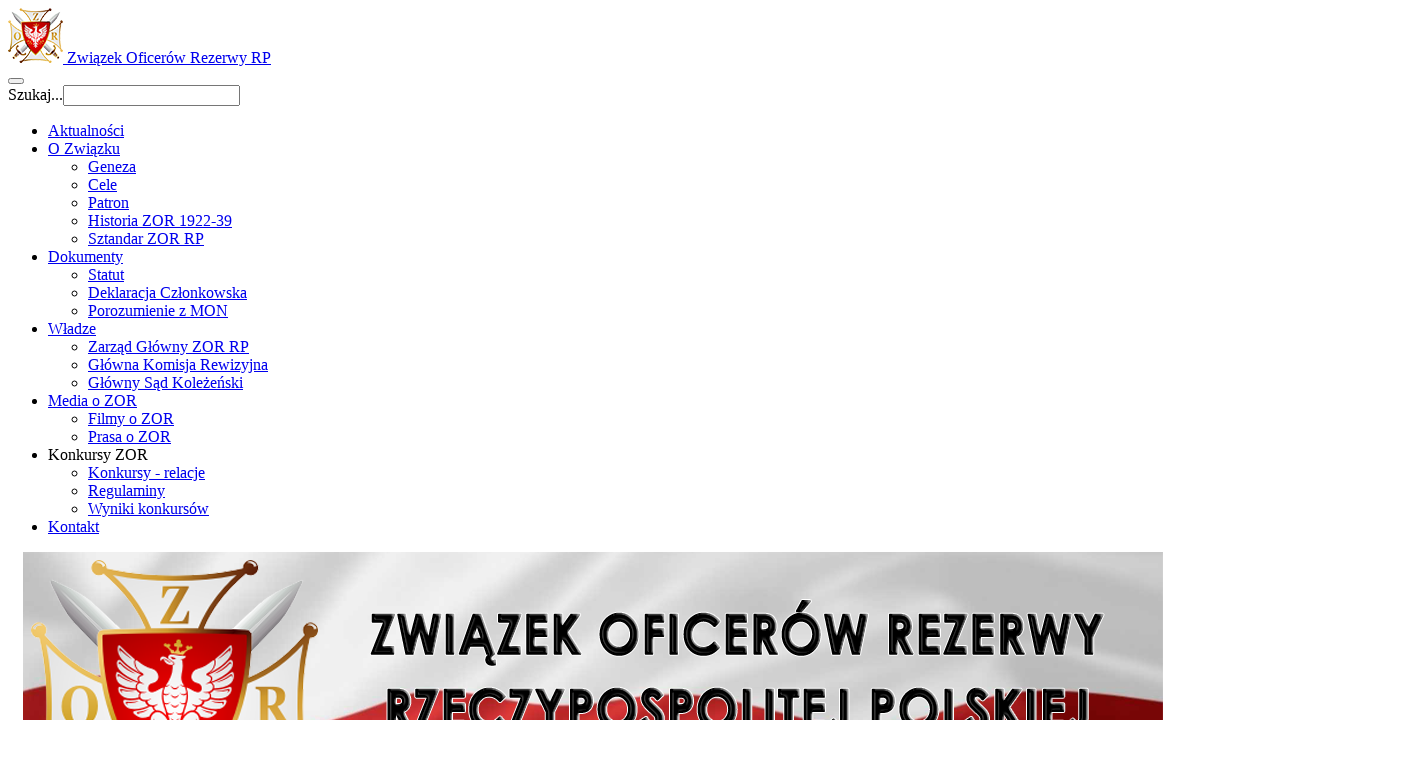

--- FILE ---
content_type: text/html; charset=utf-8
request_url: https://www.zorrp.org/inne-przedsiewziecia/1905-miedzynarodowa-konferencja-naukowa-w-kutnie-z-udzialem-delegacji-zor-rp
body_size: 9195
content:

<!DOCTYPE html>
<html lang="pl-pl" dir="ltr"
	  class='com_content view-article itemid-155 j31 mm-hover'>

<head>
	<base href="https://www.zorrp.org/inne-przedsiewziecia/1905-miedzynarodowa-konferencja-naukowa-w-kutnie-z-udzialem-delegacji-zor-rp" />
	<meta http-equiv="content-type" content="text/html; charset=utf-8" />
	<meta name="keywords" content="zor rp" />
	<meta name="author" content="Stefan Wyszyński" />
	<meta name="description" content="26 listopada 2022 r., delegacja Związku Oficerów Rezerwy Rzeczypospolitej Polskiej, uczestniczyła w Kutnie, w międzynarodowej konferencji naukowej zorganizowanej przez Akademię Nauk Stosowanych Gospodarki Krajowej w Kutnie i Narodowy Uniwersytet Lwowski im. Iwana Franki." />
	<title>Międzynarodowa Konferencja Naukowa w Kutnie z udziałem delegacji ZOR RP </title>
	<link href="/templates/purity_iii/favicon.ico" rel="shortcut icon" type="image/vnd.microsoft.icon" />
	<link href="https://www.zorrp.org/component/search/?Itemid=155&amp;catid=29&amp;id=1905&amp;format=opensearch" rel="search" title="Szukaj Związek Oficerów Rezerwy Rzeczypospolitej Polskiej - Zarząd Główny w Warszawie ZOR RP" type="application/opensearchdescription+xml" />
	<link href="/templates/system/css/system.css" rel="stylesheet" type="text/css" />
	<link href="/templates/purity_iii/local/css/themes/red/bootstrap.css" rel="stylesheet" type="text/css" />
	<link href="/templates/purity_iii/local/css/themes/red/template.css" rel="stylesheet" type="text/css" />
	<link href="/templates/purity_iii/local/css/themes/red/megamenu.css" rel="stylesheet" type="text/css" />
	<link href="/templates/purity_iii/fonts/font-awesome/css/font-awesome.min.css" rel="stylesheet" type="text/css" />
	<link href="/templates/purity_iii/css/custom.css" rel="stylesheet" type="text/css" />
	<link href="/templates/purity_iii/local/css/themes/red/layouts/blog.css" rel="stylesheet" type="text/css" />
	<link href="/media/mod_vt_nivo_slider/css/nivo-slider.min.css" rel="stylesheet" type="text/css" />
	<link href="/media/mod_vt_nivo_slider/themes/amazing/amazing.css" rel="stylesheet" type="text/css" />
	<script src="/media/jui/js/jquery.min.js?48a49d51982593bc5fabf64bfc564a45" type="text/javascript"></script>
	<script src="/media/jui/js/jquery-noconflict.js?48a49d51982593bc5fabf64bfc564a45" type="text/javascript"></script>
	<script src="/media/jui/js/jquery-migrate.min.js?48a49d51982593bc5fabf64bfc564a45" type="text/javascript"></script>
	<script src="/plugins/system/t3/base-bs3/bootstrap/js/bootstrap.js?48a49d51982593bc5fabf64bfc564a45" type="text/javascript"></script>
	<script src="/media/system/js/caption.js?48a49d51982593bc5fabf64bfc564a45" type="text/javascript"></script>
	<script src="/plugins/system/t3/base-bs3/js/jquery.tap.min.js" type="text/javascript"></script>
	<script src="/plugins/system/t3/base-bs3/js/script.js" type="text/javascript"></script>
	<script src="/plugins/system/t3/base-bs3/js/menu.js" type="text/javascript"></script>
	<script src="/plugins/system/t3/base-bs3/js/nav-collapse.js" type="text/javascript"></script>
	<script src="/media/mod_vt_nivo_slider/js/jquery.nivo.slider.min.js" type="text/javascript"></script>
	<script type="text/javascript">
jQuery(function($){ initTooltips(); $("body").on("subform-row-add", initTooltips); function initTooltips (event, container) { container = container || document;$(container).find(".hasTooltip").tooltip({"html": true,"container": "body"});} });jQuery(window).on('load',  function() {
				new JCaption('img.caption');
			});
	</script>
	<style type="text/css">.sige_cont_0 {width:142px;height:180px;float:left;display:inline-block;}
</style>
	<link rel="stylesheet" href="https://www.zorrp.org/plugins/content/sige/plugin_sige/sige.css" type="text/css" media="screen" />
<script type="text/javascript" src="https://www.zorrp.org/plugins/content/sige/plugin_sige/slimbox2.js"></script>
<script type="text/javascript">
                                if (!/android|iphone|ipod|series60|symbian|windows ce|blackberry/i.test(navigator.userAgent)) {
                                    jQuery(function($) {
                                        $("a[rel^='lightbox']").slimbox({counterText: "Image {x} of {y}"}, null, function(el) {
                                            return (this == el) || ((this.rel.length > 8) && (this.rel == el.rel));
                                        });
                                    });
                                }
                                </script>
<link rel="stylesheet" href="https://www.zorrp.org/plugins/content/sige/plugin_sige/slimbox2.css" type="text/css" media="screen" />

	
<!-- META FOR IOS & HANDHELD -->
	<meta name="viewport" content="width=device-width, initial-scale=1.0, maximum-scale=1.0, user-scalable=no"/>
	<style type="text/stylesheet">
		@-webkit-viewport   { width: device-width; }
		@-moz-viewport      { width: device-width; }
		@-ms-viewport       { width: device-width; }
		@-o-viewport        { width: device-width; }
		@viewport           { width: device-width; }
	</style>
	<script type="text/javascript">
		//<![CDATA[
		if (navigator.userAgent.match(/IEMobile\/10\.0/)) {
			var msViewportStyle = document.createElement("style");
			msViewportStyle.appendChild(
				document.createTextNode("@-ms-viewport{width:auto!important}")
			);
			document.getElementsByTagName("head")[0].appendChild(msViewportStyle);
		}
		//]]>
	</script>
<meta name="HandheldFriendly" content="true"/>
<meta name="apple-mobile-web-app-capable" content="YES"/>
<!-- //META FOR IOS & HANDHELD -->




<!-- Le HTML5 shim and media query for IE8 support -->
<!--[if lt IE 9]>
<script src="//html5shim.googlecode.com/svn/trunk/html5.js"></script>
<script type="text/javascript" src="/plugins/system/t3/base-bs3/js/respond.min.js"></script>
<![endif]-->

<!-- You can add Google Analytics here or use T3 Injection feature -->

<!--[if lt IE 9]>
<link rel="stylesheet" href="/templates/purity_iii/css/ie8.css" type="text/css" />
<![endif]-->	 <script type="text/javascript">
	  var _gaq = _gaq || [];
	  _gaq.push(['_setAccount', 'UA-40349176-1']);
	  _gaq.push(['_trackPageview']);
	
	  (function() {
		var ga = document.createElement('script'); ga.type = 'text/javascript'; ga.async = true;
		ga.src = ('https:' == document.location.protocol ? 'https://ssl' : 'http://www') + '.google-analytics.com/ga.js';
		var s = document.getElementsByTagName('script')[0]; s.parentNode.insertBefore(ga, s);
	  })();
</script>

<!-- Google tag (gtag.js) -->
<script async src="https://www.googletagmanager.com/gtag/js?id=G-GKLK03D0T3"></script>
<script>
  window.dataLayer = window.dataLayer || [];
  function gtag(){dataLayer.push(arguments);}
  gtag('js', new Date());

  gtag('config', 'G-GKLK03D0T3');
</script>
</head>

<body>

<div class="t3-wrapper blog"> <!-- Need this wrapper for off-canvas menu. Remove if you don't use of-canvas -->

	
<!-- MAIN NAVIGATION -->
<header id="t3-mainnav" class="wrap navbar navbar-default navbar-fixed-top t3-mainnav">

	<!-- OFF-CANVAS -->
		<!-- //OFF-CANVAS -->

	<div class="container">

		<!-- NAVBAR HEADER -->
		<div class="navbar-header">

			<!-- LOGO -->
			<div class="logo logo-image">
				<div class="logo-image">
					<a href="/" title="Związek Oficerów Rezerwy RP ">
													<img class="logo-img" src="/images/roboczy/headers/logo-sm.png" alt="Związek Oficerów Rezerwy RP " />
						
												
						<span>Związek Oficerów Rezerwy RP </span>
					</a>
				</div>
			</div>
			<!-- //LOGO -->

											<button type="button" class="navbar-toggle" data-toggle="collapse" data-target=".t3-navbar-collapse">
					<i class="fa fa-bars"></i>
				</button>
			
	    	    <!-- HEAD SEARCH -->
	    <div class="head-search">     
	      <form class="form-search" action="/inne-przedsiewziecia" method="post">
	<div class="search">
		<label for="mod-search-searchword">Szukaj...</label><i class="fa fa-search"></i><input name="searchword" id="mod-search-searchword" maxlength="200"  class="form-control " type="text" size="20" />	<input type="hidden" name="task" value="search" />
	<input type="hidden" name="option" value="com_search" />
	<input type="hidden" name="Itemid" value="155" />
	</div>
</form>

	    </div>
	    <!-- //HEAD SEARCH -->
	    
		</div>
		<!-- //NAVBAR HEADER -->

		<!-- NAVBAR MAIN -->
				<nav class="t3-navbar-collapse navbar-collapse collapse"></nav>
		
		<nav class="t3-navbar navbar-collapse collapse">
			<div  class="t3-megamenu animate fading"  data-duration="400" data-responsive="true">
<ul class="nav navbar-nav level0">
<li  data-id="147" data-level="1">
<a class="" href="/"  title="Aktualności ZOR RP"   data-target="#">Aktualności </a>

</li>
<li class="dropdown mega" data-id="116" data-level="1">
<a class=" dropdown-toggle" href="/o-zor-rp"   data-target="#" data-toggle="dropdown">O Związku <b class="caret"></b></a>

<div class="nav-child dropdown-menu mega-dropdown-menu"  ><div class="mega-dropdown-inner">
<div class="row">
<div class="col-xs-12 mega-col-nav" data-width="12"><div class="mega-inner">
<ul class="mega-nav level1">
<li  data-id="161" data-level="2">
<a class="" href="/o-zor-rp"   data-target="#">Geneza</a>

</li>
<li  data-id="109" data-level="2">
<a class="" href="/o-zor-rp/cele"   data-target="#">Cele </a>

</li>
<li  data-id="104" data-level="2">
<a class="" href="/o-zor-rp/patron"   data-target="#">Patron </a>

</li>
<li  data-id="112" data-level="2">
<a class="" href="/o-zor-rp/historia-zor-rp-1922-1939"   data-target="#">Historia ZOR 1922-39 </a>

</li>
<li  data-id="266" data-level="2">
<a class="" href="/o-zor-rp/sztandar-zor-rp"   data-target="#">Sztandar ZOR RP </a>

</li>
</ul>
</div></div>
</div>
</div></div>
</li>
<li class="dropdown mega" data-id="110" data-level="1">
<a class=" dropdown-toggle" href="/dokumenty"   data-target="#" data-toggle="dropdown">Dokumenty <b class="caret"></b></a>

<div class="nav-child dropdown-menu mega-dropdown-menu"  ><div class="mega-dropdown-inner">
<div class="row">
<div class="col-xs-12 mega-col-nav" data-width="12"><div class="mega-inner">
<ul class="mega-nav level1">
<li  data-id="163" data-level="2">
<a class="" href="/dokumenty/statut"   data-target="#">Statut </a>

</li>
<li  data-id="107" data-level="2">
<a class="" href="/dokumenty/deklaracja-czlonkowska"   data-target="#">Deklaracja Członkowska </a>

</li>
<li  data-id="182" data-level="2">
<a class="" href="/dokumenty/porozumienie-z-mon"   data-target="#">Porozumienie z MON </a>

</li>
</ul>
</div></div>
</div>
</div></div>
</li>
<li class="dropdown mega" data-id="111" data-level="1">
<a class=" dropdown-toggle" href="/wladze"   data-target="#" data-toggle="dropdown">Władze <b class="caret"></b></a>

<div class="nav-child dropdown-menu mega-dropdown-menu"  ><div class="mega-dropdown-inner">
<div class="row">
<div class="col-xs-12 mega-col-nav" data-width="12"><div class="mega-inner">
<ul class="mega-nav level1">
<li  data-id="174" data-level="2">
<a class="" href="/wladze/zarzad-glowny-zor-rp"   data-target="#">Zarząd Główny ZOR RP </a>

</li>
<li  data-id="175" data-level="2">
<a class="" href="/wladze/glowna-komisja-rewizyjna"   data-target="#">Główna Komisja Rewizyjna </a>

</li>
<li  data-id="176" data-level="2">
<a class="" href="/wladze/glowny-sad-kolezenski"   data-target="#">Główny Sąd Koleżeński </a>

</li>
</ul>
</div></div>
</div>
</div></div>
</li>
<li class="dropdown mega" data-id="168" data-level="1">
<a class=" dropdown-toggle" href="/media-o-zor"   data-target="#" data-toggle="dropdown">Media o ZOR <b class="caret"></b></a>

<div class="nav-child dropdown-menu mega-dropdown-menu"  ><div class="mega-dropdown-inner">
<div class="row">
<div class="col-xs-12 mega-col-nav" data-width="12"><div class="mega-inner">
<ul class="mega-nav level1">
<li  data-id="123" data-level="2">
<a class="" href="/media-o-zor/filmy-o-zor"   data-target="#">Filmy o ZOR </a>

</li>
<li  data-id="118" data-level="2">
<a class="" href="/media-o-zor/prasa-o-zor"   data-target="#">Prasa o ZOR </a>

</li>
</ul>
</div></div>
</div>
</div></div>
</li>
<li class="dropdown mega" data-id="164" data-level="1">
<span class=" dropdown-toggle separator"   data-target="#" data-toggle="dropdown"> Konkursy ZOR<b class="caret"></b></span>

<div class="nav-child dropdown-menu mega-dropdown-menu"  ><div class="mega-dropdown-inner">
<div class="row">
<div class="col-xs-12 mega-col-nav" data-width="12"><div class="mega-inner">
<ul class="mega-nav level1">
<li  data-id="568" data-level="2">
<a class="" href="/konkursy/relacje"   data-target="#">Konkursy - relacje </a>

</li>
<li  data-id="569" data-level="2">
<a class="" href="/konkursy/regulaminy" target="_blank"   data-target="#">Regulaminy </a>

</li>
<li  data-id="609" data-level="2">
<a class="" href="/konkursy/wyniki-konkursow"   data-target="#">Wyniki konkursów </a>

</li>
</ul>
</div></div>
</div>
</div></div>
</li>
<li  data-id="117" data-level="1">
<a class="" href="/kontakt"   data-target="#">Kontakt </a>

</li>
</ul>
</div>

		</nav>
    <!-- //NAVBAR MAIN -->

	</div>
</header>
<!-- //MAIN NAVIGATION -->


<div class="page-masthead">
	
			<div class="row-feature  " id="Mod108"><div class="container"><div class="row row-feature-ct">
<style type="text/css">
#vtnivo108 {
	overflow: visible;
	border-style:solid;
	border-width:0px;
}
#vtnivo108 #vt_nivo_slider108 {
	width:auto; /* Make sure your images are the same size */
	height:auto; /* Make sure your images are the same size */
	margin-left:15px;
	margin-right:15px;
}
#vtnivo108 .nivo-caption {
	position:absolute;
	background-color:#ffffcc;
	width:auto;
	height:auto;
	z-index:8;
}

#vtnivo108 .nivo-heading,
#vtnivo108 .nivo-heading a{
	font-size:18px !important;
	color:#333333 !important;
	line-height:23px !important;
}
#vtnivo108 .nivo-description{
	font-size:12px !important;
	color:#333333 !important;
	line-height:17px !important;
}
</style>
<!-- BEGIN: Vinaora Nivo Slider >> http://vinaora.com/ -->
<div class="vt_nivo_slider">
	<div id="vtnivo108" class="slider-wrapper theme-amazing theme-amazing108 nivocontrol-bottomright nivo-bullets05 nivo-arrows10 captionposition-topleft captionrounded-all" style="height: auto; width: auto;">
		<div class="ribbon"></div>		<div id="vt_nivo_slider108" class="nivoSlider">
			<img src="/images/slider/slider01.png" alt="Vinaora Nivo Slider 3.x"/><img src="/images/slider/slider02.png" alt="Vinaora Nivo Slider 3.x"/><img src="/images/slider/slider03.png" alt="Vinaora Nivo Slider 3.x"/><img src="/images/slider/slider04.png" alt="Vinaora Nivo Slider 3.x"/><img src="/images/slider/slider05.png" alt="Vinaora Nivo Slider 3.x"/><img src="/images/slider/slider06.png" alt="Vinaora Nivo Slider 3.x"/><img src="/images/slider/slider07.png" alt="Vinaora Nivo Slider 3.x"/><img src="/images/slider/slider08.png" alt="Vinaora Nivo Slider 3.x"/><img src="/images/slider/slider09.png" alt="Vinaora Nivo Slider 3.x"/>
		</div>
		
	</div>
</div>
<script type="text/javascript">
	jQuery.noConflict();
	jQuery(window).load(function() {
		jQuery('#vt_nivo_slider108').nivoSlider({
			effect: 'fold', // Specify sets like: 'fold,fade,sliceDown'
			slices: 15, // For slice animations
			boxCols: 8, // For box animations
			boxRows: 4, // For box animations
			animSpeed: 500, // Slide transition speed
			pauseTime: 3000, // How long each slide will show
			startSlide: 0, // Set starting Slide (0 index)
			directionNav: true, // Next & Prev navigation
			controlNav: true, // 1,2,3... navigation
			controlNavThumbs: false, // Use thumbnails for Control Nav
			pauseOnHover: false, // Stop animation while hovering
			manualAdvance: false, // Force manual transitions
			prevText: 'Poprzedni', // Prev directionNav text
			nextText: 'Następny', // Next directionNav text
			randomStart: true, // Start on a random slide
			beforeChange: function(){}, // Triggers before a slide transition
			afterChange: function(){}, // Triggers after a slide transition
			slideshowEnd: function(){}, // Triggers after all slides have been shown
			lastSlide: function(){}, // Triggers when last slide is shown
			afterLoad: function(){} // Triggers when slider has loaded
		});
	});
</script>
<!-- END: Vinaora Nivo Slider >> http://vinaora.com/ -->
</div></div></div>
	</div>


	
<div id="t3-mainbody" class="container t3-mainbody">
	<div class="row">

		<!-- MAIN CONTENT -->
		<div id="t3-content" class="t3-content col-xs-12 col-sm-8  col-md-9">
						

<div class="item-page clearfix">


<!-- Article -->
<article itemscope itemtype="http://schema.org/Article">
	<meta itemprop="inLanguage" content="pl-PL" />
	<meta itemprop="url" content="/inne-przedsiewziecia/1905-miedzynarodowa-konferencja-naukowa-w-kutnie-z-udzialem-delegacji-zor-rp" />

      
<header class="article-header clearfix">
	<h1 class="article-title" itemprop="name">
					<a href="/inne-przedsiewziecia/1905-miedzynarodowa-konferencja-naukowa-w-kutnie-z-udzialem-delegacji-zor-rp" itemprop="url" title="Międzynarodowa Konferencja Naukowa w Kutnie z udziałem delegacji ZOR RP ">
				Międzynarodowa Konferencja Naukowa w Kutnie z udziałem delegacji ZOR RP </a>
			</h1>

			</header>
  
  <!-- Aside -->
    <aside class="article-aside clearfix">
          	<dl class="article-info  muted">

		
			<dt class="article-info-term">
													Szczegóły							</dt>

							
<dd class="createdby hasTooltip" itemprop="author" itemscope itemtype="http://schema.org/Person" title="">
	<i class="fa fa-user"></i>
			<span itemprop="name">Stefan Wyszyński</span>	</dd>
			
			
										<dd class="category-name hasTooltip" title="Kategoria: ">
				<i class="fa fa-folder-open"></i>
									<a href="/inne-przedsiewziecia" ><span itemprop="genre">Inne przedsięwzięcia</span></a>							</dd>			
										<dd class="published hasTooltip" title="Opublikowano: ">
				<i class="icon-calendar"></i>
				<time datetime="2022-12-01T12:22:55+01:00" itemprop="datePublished">
					01 grudzień 2022				</time>
			</dd>					
			</dl>
        
      </aside>  
    <!-- //Aside -->

  
      	<div class="tags">
																	<span class="tag-207 tag-list0" itemprop="keywords">
					<a href="/component/tags/tag/st-chor-sztab-w-st-spocz-stefan-wyszynski" class="label label-info">
						st. chor. sztab. w st. spocz. Stefan Wyszyński					</a>
				</span>
																				<span class="tag-219 tag-list1" itemprop="keywords">
					<a href="/component/tags/tag/kpr-rez-stanislaw-wykowski" class="label label-info">
						kpr. rez. Stanisław Wykowski 					</a>
				</span>
						</div>
  
  
  

  
	<div class="pull-none item-image article-image article-image-full">
		<img
							class="caption" title="Międzynarodowa Konferencja Naukowa w Kutnie z udziałem delegacji ZOR RP "					 src="/images/galeria/1905/01.png"
			alt="Międzynarodowa Konferencja Naukowa w Kutnie z udziałem delegacji ZOR RP " itemprop="image"/>
	</div>


	
	<section class="article-content clearfix" itemprop="articleBody">
		<p style="margin-bottom: 0cm; text-align: justify; line-height: 150%;"><span style="font-size: 14pt;"><b><span style="line-height: 150%; font-family: 'Times New Roman', serif;">26 listopada 2022 r., delegacja Związku Oficer&oacute;w Rezerwy Rzeczypospolitej Polskiej, uczestniczyła w Kutnie, w międzynarodowej konferencji naukowej zorganizowanej przez <span style="color: black;">Akademię Nauk Stosowanych Gospodarki Krajowej w Kutnie i Narodowy Uniwersytet Lwowski im. Iwana Franki</span>.</span></b></span></p>
 
<p style="margin-bottom: 0cm; text-align: justify; line-height: 150%;"><span style="font-size: 14pt;"><b><span style="font-size: 13pt; line-height: 150%; font-family: 'Times New Roman', serif;"></span></b></span></p>
<p style="margin-bottom: 0cm; text-align: justify; line-height: 150%;"><span style="font-size: 14pt;"><b><span style="font-size: 13pt; line-height: 150%; font-family: 'Times New Roman', serif;"></span></b></span></p>
<p>&nbsp;</p>
<p style="margin-bottom: 0cm; text-align: justify; line-height: 150%;"><span style="font-size: 14pt;"><span style="line-height: 150%; font-family: 'Times New Roman', serif;">Delegację ZOR RP stanowili:</span><b><span style="line-height: 150%; font-family: 'Times New Roman', serif;"> st. chor. sztab. w st. spocz. Stefan Wyszyński - </span></b><span style="line-height: 150%; font-family: 'Times New Roman', serif;">członek ZG i prezes Koła ZOR RP w Warszawie oraz</span><b><span style="line-height: 150%; font-family: 'Times New Roman', serif;"> kpr. rez. Stanisław Wykowski.</span></b></span></p>
<p style="margin-bottom: 0cm; text-align: justify; line-height: 150%;"><span style="font-size: 14pt; line-height: 150%; font-family: 'Times New Roman', serif;"></span></p>
<p style="margin-bottom: 0cm; text-align: justify; line-height: 150%;"><span style="font-size: 14pt; line-height: 150%; font-family: 'Times New Roman', serif;"></span></p>
<p>&nbsp;</p>
<p style="margin-bottom: 0cm; text-align: justify; line-height: 150%;"><span style="font-size: 14pt; line-height: 150%; font-family: 'Times New Roman', serif;">Konferencję w auli ANSGK otworzyła Rektor dr hab. Sławomira Białobłocka&nbsp;i rozpoczął się I panel, w kt&oacute;rym wystąpili:</span></p>
<p style="margin-bottom: 0cm; text-align: justify; line-height: 150%;"><span style="font-size: 14pt; line-height: 150%; font-family: 'Times New Roman', serif;">-dr hab. Zbigniew Białobłocki wygłosił prelekcję ,,Wsp&oacute;łpraca ANSGK z uczelniami na Ukrainie".</span></p>
<p style="margin-bottom: 0cm; text-align: justify; line-height: 150%;"><span style="font-size: 14pt; line-height: 150%; font-family: 'Times New Roman', serif;">-prof. dr hab. Anatoliy Romanyuk (LNU) wygłosił prelekcję ,,Migracja Ukraińc&oacute;w do Polski: cechy i właściwości nowej fali (po 24 lutym 2022 r.) migracji".</span></p>
<p style="margin-bottom: 0cm; text-align: justify; line-height: 150%;"><span style="font-size: 14pt; line-height: 150%; font-family: 'Times New Roman', serif;">-inspektor mgr Dariusz Walichnowski (KPP w Kutnie) wygłosił prelekcję ,,Synergia służb kluczem do lepszego jutra. Handel ludźmi-otw&oacute;rz oczy, na przykładzie wsp&oacute;łpracy Policji w Polsce i Ukrainie".</span></p>
<p style="margin-bottom: 0cm; text-align: justify; line-height: 150%;"><span style="font-size: 14pt; line-height: 150%; font-family: 'Times New Roman', serif;"></span></p>
<p style="margin-bottom: 0cm; text-align: justify; line-height: 150%;"><span style="font-size: 14pt; line-height: 150%; font-family: 'Times New Roman', serif;"></span></p>
<p style="margin-bottom: 0cm; text-align: justify; line-height: 150%;"><span style="font-size: 14pt; line-height: 150%; font-family: 'Times New Roman', serif;"></span></p>
<p>&nbsp;</p>
<p style="margin-bottom: 0cm; text-align: justify; line-height: 150%;"><span style="font-size: 14pt; line-height: 150%; font-family: 'Times New Roman', serif;">W II panelu wystąpili:</span></p>
<p style="margin-bottom: 0cm; text-align: justify; line-height: 150%;"><span style="font-size: 14pt; line-height: 150%; font-family: 'Times New Roman', serif;">-prof. Ihor Hrabynskyy (LNU) wygłosił prelekcję ,,Problemy perspektywy w tworzeniu ukraińsko-polskiego klastra gospodarczego".</span></p>
<p style="margin-bottom: 0cm; text-align: justify; line-height: 150%;"><span style="font-size: 14pt; line-height: 150%; font-family: 'Times New Roman', serif;">-dr Adam Rogala-Lewicki (ANSGK) wygłosił prelekcję ,,Perspektywy członkostwa Ukrainy w Unii Europejskiej-rys historyczny i szansa na integrację".</span></p>
<p style="margin-bottom: 0cm; text-align: justify; line-height: 150%;"><span style="font-size: 14pt; line-height: 150%; font-family: 'Times New Roman', serif;">-mgr Zbigniew Bartosiak (ANSGK) wygłosił prelekcję ,,Polskie Cmentarze Wojenne po agresji rosyjskiej na Ukrainę".</span></p>
<p style="margin-bottom: 0cm; text-align: justify; line-height: 150%;"><span style="font-size: 14pt; line-height: 150%; font-family: 'Times New Roman', serif;">-Danylo Sidorenko (ANSGK) wygłosił prelekcję ,,Perspektywy dla edukacji i rozwoju zawodowego student&oacute;w z Ukrainy w Polsce przez pryzmat osobistych doświadczeń".</span></p>
<p style="margin-bottom: 0cm; text-align: justify; line-height: 150%;"><span style="font-size: 14pt; line-height: 150%; font-family: 'Times New Roman', serif;">Po tym wystąpieniu nastąpiło zamknięcie konferencji. </span></p>
<p style="margin-bottom: 0cm; text-align: justify; line-height: 150%;"><span style="font-size: 14pt; line-height: 150%; font-family: 'Times New Roman', serif;"></span></p>
<p style="margin-bottom: 0cm; text-align: justify; line-height: 150%;"><span style="font-size: 14pt; line-height: 150%; font-family: 'Times New Roman', serif;"></span></p>
<p>&nbsp;</p>
<p style="margin-bottom: 0cm; text-align: justify; line-height: 150%;"><span style="font-size: 14pt; line-height: 150%; font-family: 'Times New Roman', serif;">Tekst i foto: Stefan Wyszyński</span></p>
<!-- Simple Image Gallery Extended - Plugin Joomla! 3 - Kubik-Rubik Joomla! Extensions --><ul class="sige"><li class="sige_cont_0"><span class="sige_thumb"><a href="https://www.zorrp.org/images/galeria/1905/01.png" rel="lightbox.sig0" title="&lt;strong&gt;&lt;em&gt;01&lt;/em&gt;&lt;/strong&gt;" ><img alt="01" title="01" src="https://www.zorrp.org/plugins/content/sige/plugin_sige/showthumb.php?img=/images/galeria/1905/01.png&amp;width=180&amp;height=150&amp;quality=80&amp;ratio=1&amp;crop=0&amp;crop_factor=50&amp;thumbdetail=0" /></a></span></li><li class="sige_cont_0"><span class="sige_thumb"><a href="https://www.zorrp.org/images/galeria/1905/02.png" rel="lightbox.sig0" title="&lt;strong&gt;&lt;em&gt;02&lt;/em&gt;&lt;/strong&gt;" ><img alt="02" title="02" src="https://www.zorrp.org/plugins/content/sige/plugin_sige/showthumb.php?img=/images/galeria/1905/02.png&amp;width=180&amp;height=150&amp;quality=80&amp;ratio=1&amp;crop=0&amp;crop_factor=50&amp;thumbdetail=0" /></a></span></li><li class="sige_cont_0"><span class="sige_thumb"><a href="https://www.zorrp.org/images/galeria/1905/03.png" rel="lightbox.sig0" title="&lt;strong&gt;&lt;em&gt;03&lt;/em&gt;&lt;/strong&gt;" ><img alt="03" title="03" src="https://www.zorrp.org/plugins/content/sige/plugin_sige/showthumb.php?img=/images/galeria/1905/03.png&amp;width=180&amp;height=150&amp;quality=80&amp;ratio=1&amp;crop=0&amp;crop_factor=50&amp;thumbdetail=0" /></a></span></li><li class="sige_cont_0"><span class="sige_thumb"><a href="https://www.zorrp.org/images/galeria/1905/04.png" rel="lightbox.sig0" title="&lt;strong&gt;&lt;em&gt;04&lt;/em&gt;&lt;/strong&gt;" ><img alt="04" title="04" src="https://www.zorrp.org/plugins/content/sige/plugin_sige/showthumb.php?img=/images/galeria/1905/04.png&amp;width=180&amp;height=150&amp;quality=80&amp;ratio=1&amp;crop=0&amp;crop_factor=50&amp;thumbdetail=0" /></a></span></li></ul><span class="sige_clr"></span>
<p style="margin-bottom: 0cm; text-align: justify; line-height: 150%;"><span style="font-size: 14pt; line-height: 150%; font-family: 'Times New Roman', serif;"></span></p>	</section>
  
  <!-- footer -->
    <footer class="article-footer clearfix">
    	<dl class="article-info  muted">

		
					
			
										<dd class="hits">
					<i class="fa fa-eye"></i>
					<meta itemprop="interactionCount" content="UserPageVisits:1694" />
					Odsłony: 1694			</dd>						</dl>
  </footer>
    <!-- //footer -->

			<hr class="divider-vertical" /><ul class="pager pagenav">
	<li class="previous">
		<a class="hasTooltip" title="Udział przedstawicieli ZOR RP w Międzynarodowej Konferencji Naukowej „Polska, Europa i świat w dobie wielowymiarowych kryzysów” w Lublinie" aria-label="Poprzedni artykuł: Udział przedstawicieli ZOR RP w Międzynarodowej Konferencji Naukowej „Polska, Europa i świat w dobie wielowymiarowych kryzysów” w Lublinie" href="/inne-przedsiewziecia/1906-udzial-przedstawicieli-zor-rp-w-miedzynarodowej-konferencji-naukowej-polska-europa-i-swiat-w-dobie-wielowymiarowych-kryzysow-w-lublinie" rel="prev">
			<span class="icon-chevron-left" aria-hidden="true"></span> <span aria-hidden="true">Poprzedni artykuł</span>		</a>
	</li>
	<li class="next">
		<a class="hasTooltip" title="Przedstawiciele ZOR RP gośćmi Zjazdu Chorągwi Lubelskiej ZHP" aria-label="Następny artykuł: Przedstawiciele ZOR RP gośćmi Zjazdu Chorągwi Lubelskiej ZHP" href="/inne-przedsiewziecia/1904-przedstawiciele-zor-rp-goscmi-zjazdu-choragwi-lubelskiej-zhp" rel="next">
			<span aria-hidden="true">Następny artykuł</span> <span class="icon-chevron-right" aria-hidden="true"></span>		</a>
	</li>
</ul>
	
				
	</article>
<!-- //Article -->


</div>


		</div>
		<!-- //MAIN CONTENT -->

		<!-- SIDEBAR RIGHT -->
		<div class="t3-sidebar t3-sidebar-right col-xs-12 col-sm-4  col-md-3 ">
			<div class="t3-module module_menu " id="Mod1"><div class="module-inner"><h3 class="module-title "><span>Kategorie</span></h3><div class="module-ct"><ul class="nav  nav-pills nav-stacked ">
<li class="item-156">	<a href="/" title="Aktualności ZOR RP" >Aktualności</a></li><li class="item-152"><a href="/uroczystosci" >Uroczystości</a></li><li class="item-154"><a href="/spotkania" >Spotkania</a></li><li class="item-153"><a href="/porozumienia" >Porozumienia o współpracy</a></li><li class="item-155 current active"><a href="/inne-przedsiewziecia" >Inne przedsięwzięcia</a></li><li class="item-106"><a href="/z-zalobnej-karty" >Z Żałobnej Karty</a></li><li class="item-165"><a href="/archiwum" >Archiwum</a></li><li class="item-570">	<a href="/konkursy/relacje" >Konkursy - relacje</a></li><li class="item-571">	<a href="/konkursy/regulaminy" >Regulaminy</a></li><li class="item-788"><a href="/opracowania-historyczne" >Opracowania historyczne</a></li><li class="item-908"><a href="/polska-zbrojna" >Polska Zbrojna</a></li></ul>
</div></div></div>
		</div>
		<!-- //SIDEBAR RIGHT -->

	</div>
</div> 

	
<!-- BACK TOP TOP BUTTON -->
<div id="back-to-top" data-spy="affix" data-offset-top="300" class="back-to-top hidden-xs hidden-sm affix-top">
  <button class="btn btn-primary" title="Back to Top"><i class="fa fa-caret-up"></i></button>
</div>
<script type="text/javascript">
(function($) {
	// Back to top
	$('#back-to-top').on('click', function(){
		$("html, body").animate({scrollTop: 0}, 500);
		return false;
	});
})(jQuery);
</script>
<!-- BACK TO TOP BUTTON -->

<!-- FOOTER -->
<footer id="t3-footer" class="wrap t3-footer">

			<!-- FOOTER SPOTLIGHT -->
		<div class="container hidden-xs">
				<!-- SPOTLIGHT -->
	<div class="t3-spotlight t3-footer-sl  row">
					<div class=" col-lg-3 col-md-3 col-sm-3 col-xs-6">
								<div class="t3-module module " id="Mod101"><div class="module-inner"><h3 class="module-title "><span>Medale, odznaki i sztandar</span></h3><div class="module-ct"><ul class="nav  nav-pills nav-stacked ">
<li class="item-178"><a href="/medale" >Medale</a></li><li class="item-179"><a href="/odznaki" >Odznaki</a></li><li class="item-267"><a href="/sztandar" >Sztandar</a></li></ul>
</div></div></div>
							</div>
					<div class=" col-lg-3 col-md-3 col-sm-3 col-xs-6">
								<div class="t3-module module " id="Mod109"><div class="module-inner"><h3 class="module-title "><span>Przyjęcie do ZOR</span></h3><div class="module-ct"><ul class="nav  nav-pills nav-stacked ">
<li class="item-171"><a href="/dla-kandydatow" >Dla kandydatów</a></li><li class="item-169">	<a href="/dokumenty/statut" >Statut</a></li><li class="item-170">	<a href="/dokumenty/deklaracja-czlonkowska" >Deklaracja członkowska</a></li></ul>
</div></div></div>
							</div>
					<div class=" col-lg-3 col-md-3 col-sm-3 col-xs-6">
								<div class="t3-module module " id="Mod102"><div class="module-inner"><h3 class="module-title "><span>Przydatne</span></h3><div class="module-ct"><ul class="nav  nav-pills nav-stacked ">
<li class="item-120"><a href="/linki" >Linki</a></li><li class="item-181"><a href="/site-map" >Mapa witryny</a></li><li class="item-204"><a href="/polityka-prywatnosci" >Polityka prywatności</a></li></ul>
</div></div></div>
							</div>
					<div class=" col-lg-3 col-md-3 col-sm-3 col-xs-6">
								<div class="t3-module module " id="Mod105"><div class="module-inner"><h3 class="module-title "><span>Kontakt</span></h3><div class="module-ct">

<div class="custom"  >
	<p>Związek Oficerów Rezerwy RP <br /> - Zarząd Główny</p>
<p>Adres do korespondencji:<br /> ul. gen. Władysława Sikorskiego 2 m. 18<br /> 05-101 Nowy Dwór Mazowiecki</p>
<p>Telefon komórkowy:<br /> 604-881-527; 602-557-701<br /> e-mail: sekretariat@zorrp.org<br /> zarzad@zorrp.org</p></div>
</div></div></div>
							</div>
			</div>
<!-- SPOTLIGHT -->		</div>
		<!-- //FOOTER SPOTLIGHT -->
	
	<section class="t3-copyright">
		<div class="container">
			<div class="row">
				<div class="col-md-12 copyright ">
					

<div class="custom"  >
	<link rel="stylesheet" type="text/css" href="/templates/purity_iii/js/cookieconsent.min.css" />
<script src="/templates/purity_iii/js/cookieconsent.min.js"></script>
<script>
window.addEventListener("load", function(){
window.cookieconsent.initialise({
  "palette": {
    "popup": {
      "background": "#efefef",
      "text": "#404040"
    },
    "button": {
      "background": "#cc0000",
      "text": "#ffffff"
    }
  },
  "position": "bottom-left",
  "type": "opt-out",
  "content": {
    "message": "Ta witryna wykorzystuje pliki cookies w celach analitycznych. Pliki cookies będą zapisywane w pamięci Twojego urządzenia zgodnie z ustawieniami Twojej przeglądarki. Więcej informacji, dotyczących sposobu przetwarzania Twoich danych osobowych znajdziesz w",
    "dismiss": "Zezwól na cookies",
    "deny": "Odrzuć",
    "link": "Polityce prywatności",
    "href": "http://www.zorrp.org/polityka-prywatnosci"
  }
})});
</script></div>

          <!--<small>
            <a href="http://twitter.github.io/bootstrap/" title="Bootstrap by Twitter" target="_blank">Bootstrap</a> is a front-end framework of Twitter, Inc. Code licensed under <a href="https://github.com/twbs/bootstrap/blob/master/LICENSE" title="MIT License" target="_blank">MIT License.</a>
          </small>-->
          <!--<small>
            <a href="http://fortawesome.github.io/Font-Awesome/" target="_blank">Font Awesome</a> font licensed under <a href="http://scripts.sil.org/OFL">SIL OFL 1.1</a>.
          </small>-->
          <small>
            Wdrożenie i obsługa: <a href="http://www.artixen.net/">Artixen.net</a> - <a href="http://www.artixen.net/">projektowanie stron www</a>
          </small>
          <small>
            Wszystkie materiały na stronie ZOR RP objęte są prawami autorskimi. Ich wykorzystanie jest możliwe jedynie po uzyskaniu zgody Prezesa Zarządu Głównego Związku Oficerów Rezerwy Rzeczypospolitej Polskiej.
          </small>
				</div>
							</div>
		</div>
	</section>

</footer>
<!-- //FOOTER -->
</div>


</body>
</html>